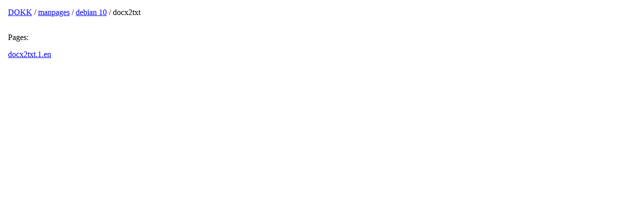

--- FILE ---
content_type: text/html; charset=UTF-8
request_url: https://dokk.org/manpages/debian/10/docx2txt
body_size: 632
content:


<!DOCTYPE html>
<html lang="en">
    <head>
        <meta charset="utf-8">
        <meta name="viewport" content="width=device-width, initial-scale=1">
        <title>docx2txt (debian 10) man pages · DOKK</title>

        <link href="/static/css/dokk.css" rel="stylesheet">
        
    </head>
    <body>

<div class="manpages">

    <div class="path">
        <a href="/">DOKK</a> /
        <a href="/manpages">manpages</a> /
        <a href="/manpages/debian/10">debian 10</a> /
        docx2txt
    </div>

    <p>
        Pages:
    </p>

    
        <div>
            <a href="/manpages/debian/10/docx2txt/docx2txt.1.en">docx2txt.1.en</a>
        </div>
    

</div>

</body>
</html>

--- FILE ---
content_type: text/css; charset=UTF-8
request_url: https://dokk.org/static/css/dokk.css
body_size: 1493
content:
html, body {
    font-size: 1rem;
    height:    100%;
    margin:    0;
    padding:   0;
    width:     100%;
}

body > .index {
    padding: 1rem;
}

body > .library {
    padding: 3rem 5%;
}

body > .library_item {

}

    body > .library_item > .header {
        background: black;
        color:      white;
        padding:    .75rem 1rem;
    }

        body > .library_item > .header > a,
        body > .library_item > .header > a:hover,
        body > .library_item > .header > a:visited {
            color: inherit;
            font-size: 1rem;
            text-decoration: none;
        }

    body > .library_item object {
        height: 80vh;
        width:  100%;
    }

    body > .library_item > .info {
        padding: 3rem 5rem;
    }

    body > .library_item > details {
        padding: 0rem 5rem 3rem 5rem;
    }

body > .mimi_and_eunice_strip {
    padding: 1rem;
}

    body > .mimi_and_eunice_strip > img {
        width: 100%
    }

/* manpages */
.manpages {
    padding: 1rem;
}

    .manpages > .path {
        margin-bottom: 2rem;
    }

    .manpages > .manpage {
        font-family: monospace;
        max-width: 80ch;
    }

        .manpages > .manpage > table.head {
            width: 100%;
        }

        .manpages > .manpage td.head-ltitle {
            text-align: left;
        }

        .manpages > .manpage td.head-vol {
            text-align: center;
        }

        .manpages > .manpage td.head-rtitle {
            text-align: right;
        }

body > .articles {
    font-family: sans-serif;
    padding: 1rem;
}

    body > .articles > .path {
        margin-bottom: 1rem;
    }
